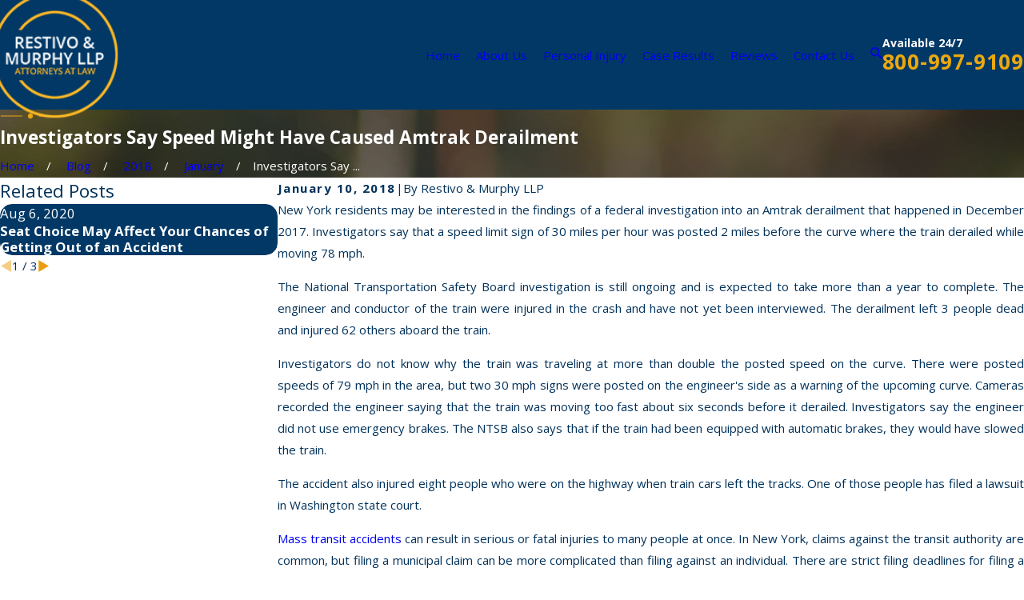

--- FILE ---
content_type: image/svg+xml; charset=utf-8
request_url: https://www.restivolaw.com/cms/svg/site/y_6n84wd3rh.24.2601151621374.svg
body_size: 8848
content:
<?xml version="1.0" encoding="UTF-8" standalone="no"?>
<svg xmlns="http://www.w3.org/2000/svg" viewBox="0 0 24 24">
<style>
	g path { stroke: none; }
	g.root { display: none; }
	g.root:target { display: inline; }
	g line { stroke: black; }
	g circle { stroke: black; }
	g polyline { stroke: black; }
</style>
<g class="root" id="24-7" data-name="24-7">
	<path d="M6.243 1.173l-0.43-0.791c0.244-0.133 0.499-0.26 0.754-0.377l0.382 0.818C6.71 0.929 6.476 1.046 6.243 1.173zM5.107 1.874l-0.51-0.743C2.607 2.5 1.019 4.369 0 6.545l0.818 0.382C1.768 4.9 3.254 3.148 5.107 1.874zM11.806 6.413v6.317h4.964v-0.902h-4.061v-5.415H11.806zM23.84 10.453l-0.892 0.138c0.085 0.557 0.133 1.125 0.133 1.688c0 5.967-4.857 10.824-10.824 10.824c-5.967 0-10.824-4.857-10.824-10.824c0-5.967 4.857-10.824 10.824-10.824c2.23 0 4.374 0.674 6.195 1.948l0.329 0.228l1.147-1.274l0.451 4.512h-4.512l1.099-1.221l-0.462-0.281c-1.274-0.786-2.745-1.2-4.247-1.2c-4.475 0-8.117 3.642-8.117 8.117c0 4.475 3.642 8.117 8.117 8.117c4.475 0 8.117-3.642 8.117-8.117c0-1.131-0.228-2.224-0.674-3.249l-0.828 0.361c0.398 0.913 0.6 1.885 0.6 2.888c0 3.827-2.999 6.96-6.768 7.193v-1.332h-0.902v1.332c-3.62-0.223-6.519-3.121-6.742-6.742h1.332v-0.902H5.059c0.234-3.769 3.366-6.768 7.193-6.768c1.152 0 2.283 0.276 3.302 0.796l-0.361 0.403c-0.149 0.165-0.234 0.382-0.234 0.605c0 0.499 0.403 0.902 0.902 0.902h4.512c0.499 0 0.902-0.403 0.902-0.902c0-0.027 0-0.058-0.005-0.09l-0.451-4.512c-0.048-0.462-0.43-0.812-0.897-0.812c-0.255 0-0.499 0.106-0.669 0.297l-0.616 0.685c-1.9-1.237-4.098-1.885-6.381-1.885c-6.466 0-11.727 5.261-11.727 11.727s5.261 11.727 11.727 11.727s11.727-5.261 11.727-11.727C23.983 11.668 23.935 11.052 23.84 10.453zM23.617 9.354c-0.064-0.255-0.138-0.51-0.223-0.759l-0.855 0.281c0.074 0.228 0.143 0.462 0.207 0.701L23.617 9.354z" />
</g>
<g class="root" id="aggresive-representation" data-name="aggresive-representation">
	<path d="M23.55 7.934v2.766c0 0.471-0.385 0.856-0.856 0.856h-1.285v2.569h-0.856v-2.569h-3.426v2.569h-0.856v-2.569h-2.141v2.997h-0.856v-2.997h-2.569v2.569h-0.856v-2.569h-2.141v6.851h2.141v-1.713h0.856v1.713h2.569v0.856H0.856v2.569h13.274v0.856H0.856c-0.471 0-0.856-0.385-0.856-0.856v-2.569c0-0.471 0.385-0.856 0.856-0.856h1.713v-2.141h0.856v2.141h3.426v-6.851H3.426v2.141H2.569v-2.141H1.285c-0.471 0-0.856-0.385-0.856-0.856v-2.766c0-0.291 0.146-0.557 0.39-0.715l2.248-1.469l0.467 0.715L1.285 7.939v2.766h21.409v-2.766L12.092 0.886C12.062 0.865 12.028 0.856 11.989 0.856h0c-0.034 0-0.069 0.013-0.098 0.03L6.423 4.573l-0.48-0.711l5.472-3.687C11.583 0.06 11.784 0 11.989 0H11.989c0.206 0 0.402 0.06 0.574 0.171l10.602 7.048C23.409 7.382 23.55 7.647 23.55 7.934zM5.262 5.335l-0.471-0.715l-0.621 0.407l0.471 0.715L5.262 5.335zM21.953 4.56l-3.999-2.668l-0.475 0.711l3.999 2.668L21.953 4.56zM16.819 1.148l-0.621-0.407l-0.467 0.715l0.621 0.407L16.819 1.148zM5.113 7.408l6.145-3.777c0.432-0.274 1.028-0.278 1.469 0.004l6.136 3.768c0.33 0.21 0.475 0.595 0.373 0.963c-0.107 0.368-0.437 0.621-0.822 0.621H5.566c-0.385 0-0.715-0.248-0.822-0.621C4.637 7.999 4.783 7.613 5.113 7.408zM5.562 8.136L18.412 8.131l-6.14-3.768c-0.09-0.056-0.184-0.086-0.283-0.086c-0.098 0-0.197 0.03-0.278 0.081L5.562 8.136zM3.426 14.554H2.569v0.856h0.856V14.554zM9.848 15.839h0.856v-0.856h-0.856V15.839zM18.772 13.852L18.412 13.295l-0.36 0.557c-0.784 1.212-2.368 2.295-3.537 2.419L14.13 16.31v0.385c0 1.901 0 5.862 4.145 7.258L18.412 24l0.137-0.047c1.404-0.471 2.325-1.152 2.993-2.201l-0.724-0.458C20.288 22.133 19.538 22.694 18.412 23.097c-3.207-1.16-3.413-4.171-3.426-6.037c1.178-0.265 2.539-1.16 3.426-2.248c0.886 1.088 2.248 1.983 3.426 2.248c-0.004 0.492-0.021 1.092-0.111 1.717l0.848 0.124C22.694 18.048 22.694 17.235 22.694 16.695v-0.385L22.309 16.271C21.14 16.147 19.555 15.064 18.772 13.852zM21.328 20.305l0.792 0.325c0.124-0.3 0.163-0.428 0.24-0.732l-0.831-0.214C21.465 19.954 21.435 20.044 21.328 20.305zM18.678 22.035c0.364-0.176 0.51-0.274 0.788-0.522l-0.574-0.634c-0.206 0.184-0.283 0.24-0.587 0.39L18.678 22.035zM20.193 20.694c0.432-0.681 0.668-1.537 0.749-2.693l0.021-0.304l-0.283-0.12c-0.617-0.261-1.242-0.642-1.807-1.1l-0.54 0.664c0.54 0.437 1.13 0.814 1.726 1.096c-0.086 0.856-0.278 1.499-0.595 2L20.193 20.694z" />
</g>
<g class="root" id="arrow_down" data-name="arrow down">
	<path class="st0" d="M12 16.799l7.2-12.565h-14.259L12 16.799M12 22.588l-12-21.176h24L12 22.588z" />
</g>
<g class="root" id="arrow_right" data-name="arrow-right">
	<path id="np_arrow_2284437_000000" class="st0" d="M19.184 11.88c0-0.24-0.24-0.48-0.36-0.72L7.305 0.48C7.065 0.12 6.704 0 6.344 0C5.865 0 5.504 0.12 5.264 0.36c-0.48 0.36-0.6 1.2-0.24 1.68c0 0.12 0.12 0.12 0.24 0.24L15.824 12l-10.56 9.84c-0.48 0.36-0.6 1.2-0.24 1.68c0 0.12 0.12 0.12 0.24 0.24C5.504 23.88 5.865 24 6.344 24c0.36 0 0.72-0.12 0.96-0.48l11.52-10.68C19.064 12.6 19.184 12.24 19.184 11.88L19.184 11.88z" />
</g>
<g class="root" id="blog_menu" data-name="blog menu">
	<path d="M16.285 0.001a3.434 3.434 0 0 0-3.304 2.571H0V4.286H12.981a3.409 3.409 0 0 0 6.609 0H24V2.572H19.59A3.434 3.434-1.715 0 0 16.285 0.001Zm0 1.714a1.714 1.714 0 1 1-1.714 1.714A1.702 1.702-1.715 0 1 16.285 1.715ZM7.714 8.572a3.434 3.434 0 0 0-3.304 2.571H0v1.714H4.41a3.409 3.409 0 0 0 6.609 0H24V11.143H11.018A3.434 3.434-1.715 0 0 7.714 8.572Zm0 1.714a1.714 1.714 0 1 1-1.714 1.714A1.702 1.702-1.715 0 1 7.714 10.286Zm8.571 6.857a3.434 3.434 0 0 0-3.304 2.571H0v1.714H12.981a3.409 3.409 0 0 0 6.609 0H24V19.715H19.59A3.434 3.434-1.715 0 0 16.285 17.143Zm0 1.714a1.714 1.714 0 1 1-1.714 1.714A1.702 1.702-1.715 0 1 16.285 18.858Z" />
</g>
<g class="root" id="close" data-name="close">
	<path d="M1.285 0.002A1.498 1.498 0.012 0 0 0.012 1.5a1.498 1.498 0 0 0 0.434 0.884L10.019 11.986L0.447 21.604a1.408 1.408 0 0 0 0 1.992a1.393 1.393 0 0 0 1.962 0L11.996 14.009l9.572 9.587a1.498 1.498 0 0 0 2.007 0a1.408 1.408 0 0 0 0-1.992L14.034 11.986l9.587-9.587A1.423 1.423 0.012 0 0 21.614 0.437L11.996 10.009L2.454 0.437A1.588 1.588 0.012 0 0 1.285 0.002Z" />
</g>
<g class="root" id="flair" data-name="flair">
	<path class="fill-primary" d="M13.018 12c0 0.562-0.456 1.019-1.019 1.019s-1.019-0.456-1.019-1.019S11.437 10.981 12 10.981s1.019 0.456 1.019 1.019ZM0 12.187h8.769v-0.375H0v0.375ZM15.231 11.813v0.375h8.769v-0.375h-8.769Z" />
</g>
<g class="root" id="home-hospital-visits" data-name="home-hospital-visits">
	<path d="M1.2 21.14h0.8v0.8H1.2V21.14zM8.8 20.34h0.8v-0.8h-0.8V20.34zM18 23.54h0.8v-0.8h-0.8V23.54zM9.6 23.54h7.6v-0.8H9.6V23.54zM10.8 13.14h7.2v-0.8H10.8V13.14zM10.8 15.54h6.8v-0.8H10.8V15.54zM10.8 17.94h6.8v-0.8H10.8V17.94zM10.8 6.34h7.2v-0.8H10.8V6.34zM17.6 7.94H10.8v0.8h6.8V7.94zM17.6 10.34H10.8v0.8h6.8V10.34zM21.6 21.14h2v0.8H2.8v-0.8h1.2V11.252c0-0.32 0.188-0.608 0.48-0.732L8.8 8.636V3.94c0-0.44 0.36-0.8 0.8-0.8h0.4v-1.2c0-0.44 0.36-0.8 0.8-0.8h7.2c0.44 0 0.8 0.36 0.8 0.8v1.2h0.4c0.44 0 0.8 0.36 0.8 0.8v7.036c0.4-0.412 0.824-0.636 1.2-0.636c1.168 0 2.8 2.132 2.8 5.6c0 2.668-1.224 3.444-2.4 3.576V21.14zM20 21.14h0.8v-1.624c-0.268-0.032-0.54-0.092-0.8-0.204V21.14zM19.2 15.94c0 2.508 1.14 2.8 2 2.8s2-0.292 2-2.8c0-3.116-1.42-4.8-2-4.8C20.62 11.14 19.2 12.824 19.2 15.94zM4.8 21.14h14.4v-2.42c-0.476-0.54-0.8-1.408-0.8-2.78c0-1.56 0.332-2.844 0.8-3.792V3.94h-2.4v-0.8h1.2v-1.2H10.8v1.2h3.2v0.8H9.6v14.8h-0.8V9.508l-4 1.744V21.14zM7.2 14.34h0.8v-2h-0.8V14.34zM5.6 14.34h0.8v-2h-0.8V14.34zM7.2 17.94h0.8v-2h-0.8V17.94zM5.6 17.94h0.8v-2h-0.8V17.94zM4.8 6.908l2.124-2.124l-0.564-0.564L4.8 5.776l-0.8-0.8l-1.764 1.764L4.8 9.308l3.72-3.72l-0.564-0.564L4.8 8.176l-1.436-1.436L4 6.108L4.8 6.908zM0.804 4.044C2.776 3.236 3.828 2.368 5.2 1.096c1.004 0.932 1.8 1.616 2.884 2.228l0.392-0.696C7.368 2 6.604 1.312 5.472 0.256L5.2 0l-0.272 0.256C3.376 1.704 2.396 2.564 0.256 3.4L0 3.5v0.272c0 3.316 0.936 5.928 2.704 7.564l0.544-0.588C1.308 8.96 0.836 6.168 0.804 4.044z" />
</g>
<g class="root" id="menu" data-name="menu">
	<path d="M0 2.634v2.927H24v-2.927Zm0 7.902v2.927H24V10.537Zm0 7.902v2.927H24v-2.927Z" />
</g>
<g class="root" id="multilingual-consultatio" data-name="multilingual-consultations">
	<path d="M2.144 19.283h0.858v0.858h-0.858V19.283zM3.859 20.141h0.858v-0.858h-0.858V20.141zM6.431 19.283h-0.858v0.858h0.858V19.283zM21.856 3.853h-0.858v0.858h0.858V3.853zM20.146 3.853h-0.858v0.858h0.858V3.853zM18.431 3.853h-0.858v0.858h0.858V3.853zM24 1.71v5.145c0 0.474-0.383 0.858-0.858 0.858h-0.666l-1.685 1.861c-0.161 0.177-0.404 0.282-0.651 0.282c-0.479 0-0.858-0.378-0.858-0.858V7.712h-1.947c0.968 1.211 1.518 2.724 1.518 4.288c0 3.783-3.077 6.86-6.86 6.86c-1.221 0-2.391-0.323-3.43-0.923v4.353c0 0.474-0.383 0.858-0.858 0.858H0.858c-0.474 0-0.858-0.383-0.858-0.858v-5.145c0-0.474 0.383-0.858 0.858-0.858h0.666l1.685-1.861c0.161-0.177 0.404-0.282 0.651-0.282c0.479 0 0.858 0.378 0.858 0.858v1.286h1.947c-0.968-1.211-1.518-2.724-1.518-4.288c0-3.783 3.077-6.86 6.86-6.86c1.221 0 2.391 0.318 3.43 0.923V1.71c0-0.474 0.383-0.858 0.858-0.858h6.86C23.617 0.852 24 1.235 24 1.71zM13.861 14.89c-0.59 0.066-1.211 0.106-1.861 0.106s-1.271-0.04-1.861-0.106c0.398 1.912 1.16 3.107 1.861 3.107C12.706 17.997 13.463 16.802 13.861 14.89zM8.53 16.887c0.555 0.393 1.16 0.686 1.801 0.873c-0.484-0.716-0.868-1.75-1.095-2.996c-1.241-0.227-2.275-0.605-2.991-1.09c0.288 0.989 0.827 1.897 1.574 2.623C8.156 16.332 8.429 16.57 8.53 16.887zM9.105 13.856c-0.066-0.59-0.106-1.211-0.106-1.861s0.04-1.271 0.106-1.861c-1.912 0.398-3.107 1.16-3.107 1.861S7.193 13.457 9.105 13.856zM14.013 14.007c0.081-0.62 0.131-1.291 0.131-2.013c0-0.721-0.05-1.392-0.131-2.013c-0.62-0.081-1.291-0.131-2.013-0.131c-0.721 0-1.392 0.05-2.013 0.131c-0.081 0.62-0.131 1.291-0.131 2.013c0 0.721 0.05 1.392 0.131 2.013c0.62 0.081 1.291 0.131 2.013 0.131C12.721 14.138 13.392 14.088 14.013 14.007zM10.139 9.104c0.59-0.066 1.211-0.106 1.861-0.106s1.271 0.04 1.861 0.106c-0.398-1.912-1.16-3.107-1.861-3.107C11.294 5.997 10.537 7.187 10.139 9.104zM15.001 11.994c0 0.651-0.04 1.271-0.106 1.861c1.912-0.398 3.107-1.16 3.107-1.861c0-0.706-1.19-1.463-3.107-1.861C14.961 10.723 15.001 11.344 15.001 11.994zM17.755 10.32c-0.288-0.989-0.827-1.897-1.574-2.623c-0.338-0.04-0.61-0.277-0.711-0.595c-0.555-0.393-1.16-0.686-1.801-0.873c0.484 0.716 0.868 1.75 1.095 2.996C16.005 9.457 17.039 9.836 17.755 10.32zM6.24 10.325c0.716-0.484 1.75-0.868 2.996-1.09c0.227-1.246 0.605-2.28 1.09-2.996C8.363 6.809 6.815 8.358 6.24 10.325zM7.712 17.14H3.859v-2.144c-0.005 0-0.015 0.005-0.015 0.005l-1.937 2.139H0.858v5.145h6.86V17.14zM17.76 13.669c-0.716 0.484-1.75 0.868-2.996 1.09c-0.227 1.246-0.605 2.28-1.09 2.996C15.637 17.185 17.185 15.631 17.76 13.669zM23.142 1.71h-6.86v5.145h3.859v2.144c0.005 0 0.015 0 0.015-0.005l1.937-2.139h1.049V1.71z" />
</g>
<g class="root" id="nav_arrow" data-name="nav-arrow">
	<path d="M12-0.001a0.857 0.857 0 0 1 0.857 0.857v20.215l5.393-5.394a0.857 0.857 0 0 1 1.214 1.214l-6.857 6.857a0.857 0.857 0 0 1-1.214 0l-6.857-6.857a0.857 0.857 0 0 1 1.214-1.214L11.143 21.072V0.856A0.857 0.857-1.713 0 1 12-0.001z" />
</g>
<g class="root" id="phone" data-name="phone">
	<path d="M6.407 0.948L8.464 5.07a1.715 1.715 0 0 1-0.322 1.98c-0.56 0.56-1.208 1.208-1.664 1.673a1.709 1.709 0 0 0-0.295 2.01l0.013 0.023a20.558 20.558 0 0 0 3.12 3.952a20.6 20.6 0 0 0 3.926 3.108l0.026 0.016a1.713 1.713 0 0 0 2.014-0.304l1.667-1.667a1.715 1.715 0 0 1 1.98-0.322l4.121 2.06a1.715 1.715 0 0 1 0.948 1.533V22.282A1.712 1.712-7.494 0 1 21.83 23.938a32.41 32.41 0 0 1-13.996-7.764A32.422 32.422-7.494 0 1 0.065 2.173A1.712 1.712-7.494 0 1 1.722 0h3.152a1.715 1.715 0 0 1 1.533 0.948Z" />
</g>
<g class="root" id="plus" data-name="plus">
	<path d="M0.215 11.264c-0.323 0.44-0.279 1.056 0.117 1.437 0.198 0.154 0.432 0.235 0.682 0.235l9.94 0.015l0.022 9.947c0 0.572 0.462 1.034 1.034 1.034h0c0.557 0 1.012-0.454 1.019-1.019V12.971H22.959c0.564-0.022 1.012-0.469 1.041-1.034 0-0.572-0.462-1.034-1.034-1.034h0l-9.932-0.037V0.928c-0.103-0.564-0.645-0.946-1.209-0.843-0.44 0.081-0.777 0.425-0.843 0.865l-0.022 9.947l-9.91-0.015c-0.315 0.007-0.616 0.147-0.828 0.381Z" />
</g>
<g class="root" id="recovered-dollars" data-name="recovered-dollars">
	<path d="M17.683 13.051c-3.019 0-5.474 2.455-5.474 5.474c0 3.019 2.455 5.474 5.474 5.474c3.019 0 5.474-2.455 5.474-5.474C23.157 15.506 20.702 13.051 17.683 13.051zM17.683 23.156c-2.556 0-4.632-2.076-4.632-4.632c0-2.556 2.076-4.632 4.632-4.632c2.556 0 4.632 2.076 4.632 4.632C22.315 21.081 20.239 23.156 17.683 23.156zM16.42 17.262c0 0.455 0.577 0.842 1.263 0.842c1.162 0 2.105 0.754 2.105 1.684c0 0.813-0.724 1.495-1.684 1.651V22.314h-0.842v-0.876c-0.96-0.156-1.684-0.838-1.684-1.651h0.842c0 0.455 0.577 0.842 1.263 0.842c0.686 0 1.263-0.387 1.263-0.842s-0.577-0.842-1.263-0.842c-1.162 0-2.105-0.754-2.105-1.684c0-0.813 0.724-1.495 1.684-1.651V14.735h0.842v0.876c0.96 0.156 1.684 0.838 1.684 1.651h-0.842c0-0.455-0.577-0.842-1.263-0.842C16.997 16.42 16.42 16.807 16.42 17.262zM4.164 21.893H12.63v0.842H4.164c-0.792 0-1.482-0.56-1.646-1.335L0.867 13.636C0.85 13.556 0.842 13.472 0.842 13.392C0.842 12.74 1.373 12.209 2.025 12.209H7.579v0.842H2.025C1.836 13.051 1.684 13.203 1.684 13.392c0 0.025 0.004 0.046 0.008 0.072l1.651 7.764C3.423 21.611 3.773 21.893 4.164 21.893zM12.685 10.105h8.863c0.653 0 1.183 0.531 1.183 1.183c0 0.08-0.008 0.16-0.025 0.24l-0.421 2.029l-0.825-0.173l0.421-2.029c0.004-0.025 0.008-0.046 0.008-0.067c0-0.189-0.156-0.341-0.341-0.341H12.685c-0.147 0-0.286 0.08-0.362 0.206l-0.775 1.288C11.326 12.815 10.909 13.051 10.471 13.051H8.421v-0.842h2.051c0.147 0 0.286-0.08 0.362-0.206l0.775-1.288C11.831 10.341 12.247 10.105 12.685 10.105zM4.631 4.631h3.789V0.842h10.105v8.421h0.842V-0.001H7.827L3.789 4.037V11.368h0.842V4.631zM5.225 3.789L7.579 1.435V3.789H5.225zM13.052 3.789v0.842h-3.368V3.789H13.052zM15.578 3.789v0.842h-1.684V3.789H15.578zM5.895 7.999h3.789v0.842h-3.789V7.999zM5.895 5.894h11.368v0.842H5.895V5.894zM10.526 8.842v-0.842h0.842v0.842H10.526z" />
</g>
<g class="root" id="scroll_left" data-name="scroll-left">
	<path id="Polygon_2" class="st0" d="M1.8 12L22.2 0v24L1.8 12z" />
</g>
<g class="root" id="scroll_right" data-name="scroll-right">
	<path d="M22.2 12L1.8 24V0L22.2 12z" />
</g>
<g class="root" id="search" data-name="search">
	<path d="M2.771 8.945a6.153 6.153 0 1 1 1.802 4.376A5.954 5.954-858.836 0 1 2.771 8.945Zm13.317 6.177l-0.384-0.384a8.546 8.546 0 0 0 2.124-5.792a8.69 8.69 0 0 0-2.574-6.338a8.524 8.524 0 0 0-6.306-2.606a8.9 8.9 0 0 0-8.947 8.945a8.521 8.521 0 0 0 2.607 6.306a8.681 8.681 0 0 0 6.338 2.574a8.546 8.546 0 0 0 5.792-2.123l0.384 0.384v1.094l6.818 6.818l2.06-2.06l-6.818-6.818Z" />
</g>
<g class="root" id="star" data-name="star">
	<polygon points="12 18.1 19.4 23.5 16.6 14.7 24 9.5 15 9.5 12 0.5 9 9.5 0 9.5 7.4 14.7 4.6 23.5" xmlns="http://www.w3.org/2000/svg" />
</g>
<g class="root" id="verdict-top" data-name="verdict-top">
	<path d="M23.73 16.261c-0.199-0.199-0.377-0.422-0.531-0.661l-1.991-3.13c-0.446-0.701-1.208-1.119-2.043-1.119h-1.338c-0.819 0-1.541 0.41-1.979 1.03l-3.033-2.177l1.711-2.38l0.722 0.535c0.138 0.101 0.304 0.154 0.47 0.154c0.045 0 0.089-0.004 0.134-0.012c0.215-0.036 0.401-0.15 0.527-0.328l0.9-1.253c0.259-0.361 0.178-0.872-0.178-1.127l-2.595-1.922l-0.482 0.653L16.622 6.451l-0.896 1.257L8.109 2.068l0.896-1.257l2.376 1.76l0.482-0.653l-2.38-1.764c-0.174-0.126-0.389-0.178-0.604-0.142c-0.215 0.036-0.401 0.15-0.527 0.328l-0.9 1.253c-0.259 0.361-0.178 0.872 0.178 1.127l0.661 0.491L2.664 11.04l-0.478-0.345c-0.174-0.126-0.389-0.178-0.604-0.142c-0.215 0.036-0.401 0.15-0.527 0.328l-0.9 1.253c-0.259 0.361-0.178 0.872 0.182 1.131l7.209 5.234c0.138 0.101 0.304 0.154 0.47 0.154c0.045 0 0.089-0.004 0.134-0.012c0.215-0.036 0.401-0.15 0.527-0.328l0.9-1.253c0.259-0.361 0.178-0.872-0.182-1.131l-0.454-0.328l1.966-2.737l2.043 1.456C12.471 14.725 12.162 15.337 12.162 16.014c0 1.524 1.476 3.673 3.665 4.606c0.15 0.069 0.3 0.142 0.442 0.211C17.453 21.398 18.479 21.893 20.677 21.893h2.433v-0.811h-2.433c-0.762 0-1.362-0.061-1.877-0.17C19.424 20.624 19.866 19.996 19.866 19.258c0-0.008-0.004-0.016-0.004-0.024C20.113 19.379 20.389 19.46 20.677 19.46c0.896 0 1.622-0.726 1.622-1.622c0-0.519-0.255-1.014-0.681-1.318L18.65 14.392V13.379h-0.811v2.027c0 0.211-0.089 0.418-0.243 0.572C17.441 16.132 17.239 16.217 17.028 16.217h0c-0.446 0-0.811-0.365-0.811-0.811v-1.634c0-0.888 0.722-1.61 1.61-1.61h1.338c0.551 0 1.062 0.28 1.358 0.746l1.991 3.13c0.182 0.288 0.397 0.555 0.641 0.799l0.276 0.276l0.572-0.572L23.73 16.261zM6.844 14.076l-0.478 0.657L8.92 16.586L8.02 17.839L0.811 12.608L1.711 11.353l1.987 1.443l0.478-0.657l-0.855-0.62l5.624-7.825l4.93 3.649L8.283 15.122L6.844 14.076zM11.381 12.203l0.961-1.338l3.154 2.262C15.438 13.334 15.406 13.549 15.406 13.772v0.268C15.094 13.877 14.753 13.784 14.392 13.784c-0.227 0-0.446 0.036-0.653 0.097L11.381 12.203zM21.147 17.182C21.362 17.336 21.488 17.575 21.488 17.839c0 0.446-0.365 0.811-0.811 0.811c-0.166 0-0.328-0.053-0.47-0.154l-1.16-0.827l-0.981-1.034c0.032-0.028 0.073-0.053 0.101-0.085C18.475 16.249 18.65 15.832 18.65 15.406v-0.016L21.147 17.182zM17.028 17.028L17.028 17.028c0.093 0 0.178-0.012 0.268-0.024l1.484 1.557C18.954 18.747 19.055 18.994 19.055 19.258c0 0.56-0.454 1.014-1.014 1.014C15.292 20.271 12.973 17.656 12.973 16.014c0-0.783 0.637-1.419 1.419-1.419c0.385 0 0.746 0.154 1.014 0.43V15.406C15.406 16.298 16.132 17.028 17.028 17.028zM5.506 10.416l0.661 0.474l-0.418 0.584l-0.661-0.474L5.506 10.416zM9.893 5.705l-2.952 4.107l-0.657-0.474l2.952-4.107L9.893 5.705zM2.485 7.76L1.825 7.286L4.825 3.118l0.661 0.474L2.485 7.76zM6.215 2.575L5.555 2.1l0.442-0.616l0.657 0.474L6.215 2.575zM5.21 12.888l0.576 0.418l-0.478 0.657l-0.576-0.418L5.21 12.888zM16.079 10.01l0.661 0.47l-0.397 0.555l-0.661-0.47L16.079 10.01zM17.587 5.145l-0.705-0.523l0.482-0.653l0.701 0.519c1.074 0.774 1.314 2.291 0.531 3.377l-1.074 1.508l-0.661-0.47l1.074-1.508C18.459 6.67 18.301 5.66 17.587 5.145zM13.03 3.791l-0.612-0.454l0.482-0.653l0.612 0.454L13.03 3.791zM12.162 20.271H2.027c-0.446 0-0.811 0.365-0.811 0.811v1.622c0 0.446 0.365 0.811 0.811 0.811h10.136c0.446 0 0.811-0.365 0.811-0.811v-1.622C12.973 20.636 12.608 20.271 12.162 20.271zM12.162 22.704H2.027l0-1.622h0h10.136V22.704z" />
</g>
</svg>